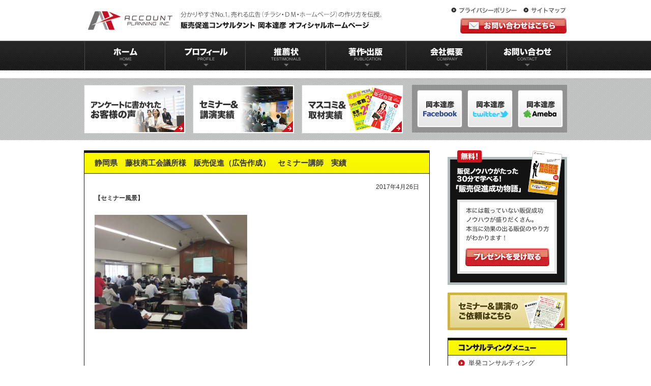

--- FILE ---
content_type: text/html; charset=UTF-8
request_url: https://1ap.jp/2017/04/20160902.html
body_size: 15022
content:


<!DOCTYPE HTML>
<html lang="ja-JP">
<head>
<meta charset="UTF-8">
<title>静岡県 藤枝商工会議所様 販売促進（広告作成） セミナー講師 実績 | 販促コンサルタント｜岡本達彦｜公式HP｜販促コンサルタント｜岡本達彦｜公式HP｜</title>
<link rel="stylesheet" href="https://1ap.jp/wp-content/themes/wp_okmt/style.css" />
<!--[if lt IE 9]>
  <script src="http://html5shiv.googlecode.com/svn/trunk/html5.js"></script>
<![endif]-->
<link rel="apple-touch-icon" sizes="57x57" href="https://1ap.jp/wp-content/themes/wp_okmt/images/icon/apple-icon-57x57.png">
<link rel="apple-touch-icon" sizes="60x60" href="https://1ap.jp/wp-content/themes/wp_okmt/images/icon/apple-icon-60x60.png">
<link rel="apple-touch-icon" sizes="72x72" href="https://1ap.jp/wp-content/themes/wp_okmt/images/icon/apple-icon-72x72.png">
<link rel="apple-touch-icon" sizes="76x76" href="https://1ap.jp/wp-content/themes/wp_okmt/images/icon/apple-icon-76x76.png">
<link rel="apple-touch-icon" sizes="114x114" href="https://1ap.jp/wp-content/themes/wp_okmt/images/icon/apple-icon-114x114.png">
<link rel="apple-touch-icon" sizes="120x120" href="https://1ap.jp/wp-content/themes/wp_okmt/images/icon/apple-icon-120x120.png">
<link rel="apple-touch-icon" sizes="144x144" href="https://1ap.jp/wp-content/themes/wp_okmt/images/icon/apple-icon-144x144.png">
<link rel="apple-touch-icon" sizes="152x152" href="https://1ap.jp/wp-content/themes/wp_okmt/images/icon/apple-icon-152x152.png">
<link rel="apple-touch-icon" sizes="180x180" href="https://1ap.jp/wp-content/themes/wp_okmt/images/icon/apple-icon-180x180.png">
<link rel="icon" type="image/png" sizes="192x192"  href="https://1ap.jp/wp-content/themes/wp_okmt/images/icon/android-icon-192x192.png">
<link rel="icon" type="image/png" sizes="32x32" href="https://1ap.jp/wp-content/themes/wp_okmt/images/icon/favicon-32x32.png">
<link rel="icon" type="image/png" sizes="96x96" href="https://1ap.jp/wp-content/themes/wp_okmt/images/icon/favicon-96x96.png">
<link rel="icon" type="image/png" sizes="16x16" href="https://1ap.jp/wp-content/themes/wp_okmt/images/icon/favicon-16x16.png">
<link rel="manifest" href="https://1ap.jp/wp-content/themes/wp_okmt/images/icon/manifest.json">
<meta name="msapplication-TileColor" content="#ffffff">
<meta name="msapplication-TileImage" content="https://1ap.jp/wp-content/themes/wp_okmt/images/icon/ms-icon-144x144.png">
<meta name="theme-color" content="#ffffff">
<!-- Google tag (gtag.js) -->
<script async src="https://www.googletagmanager.com/gtag/js?id=G-ZH3HYDFQBE"></script>
<script>
  window.dataLayer = window.dataLayer || [];
  function gtag(){dataLayer.push(arguments);}
  gtag('js', new Date());

  gtag('config', 'G-ZH3HYDFQBE');
</script>

		<!-- All in One SEO 4.9.1.1 - aioseo.com -->
	<meta name="robots" content="max-image-preview:large" />
	<meta name="author" content="qinibp5747"/>
	<meta name="google-site-verification" content="google-site-verification: google5c10388b71c8bf2f.html" />
	<link rel="canonical" href="https://1ap.jp/2017/04/20160902.html" />
	<meta name="generator" content="All in One SEO (AIOSEO) 4.9.1.1" />
		<meta property="og:locale" content="ja_JP" />
		<meta property="og:site_name" content="販促コンサルタント｜岡本達彦｜公式HP｜ | 販促コンサルタントとしてトップクラスの販促書籍出版実績（6冊）" />
		<meta property="og:type" content="article" />
		<meta property="og:title" content="静岡県 藤枝商工会議所様 販売促進（広告作成） セミナー講師 実績 | 販促コンサルタント｜岡本達彦｜公式HP｜" />
		<meta property="og:url" content="https://1ap.jp/2017/04/20160902.html" />
		<meta property="article:published_time" content="2017-04-26T10:27:16+00:00" />
		<meta property="article:modified_time" content="2024-08-19T08:17:32+00:00" />
		<meta name="twitter:card" content="summary" />
		<meta name="twitter:title" content="静岡県 藤枝商工会議所様 販売促進（広告作成） セミナー講師 実績 | 販促コンサルタント｜岡本達彦｜公式HP｜" />
		<script type="application/ld+json" class="aioseo-schema">
			{"@context":"https:\/\/schema.org","@graph":[{"@type":"Article","@id":"https:\/\/1ap.jp\/2017\/04\/20160902.html#article","name":"\u9759\u5ca1\u770c \u85e4\u679d\u5546\u5de5\u4f1a\u8b70\u6240\u69d8 \u8ca9\u58f2\u4fc3\u9032\uff08\u5e83\u544a\u4f5c\u6210\uff09 \u30bb\u30df\u30ca\u30fc\u8b1b\u5e2b \u5b9f\u7e3e | \u8ca9\u4fc3\u30b3\u30f3\u30b5\u30eb\u30bf\u30f3\u30c8\uff5c\u5ca1\u672c\u9054\u5f66\uff5c\u516c\u5f0fHP\uff5c","headline":"\u9759\u5ca1\u770c\u3000\u85e4\u679d\u5546\u5de5\u4f1a\u8b70\u6240\u69d8\u3000\u8ca9\u58f2\u4fc3\u9032\uff08\u5e83\u544a\u4f5c\u6210\uff09\u3000\u30bb\u30df\u30ca\u30fc\u8b1b\u5e2b\u3000\u5b9f\u7e3e","author":{"@id":"https:\/\/1ap.jp\/author\/qinibp5747#author"},"publisher":{"@id":"https:\/\/1ap.jp\/#organization"},"image":{"@type":"ImageObject","url":"https:\/\/1ap.jp\/wp-content\/uploads\/2017\/04\/fujieda001-1.jpg","@id":"https:\/\/1ap.jp\/2017\/04\/20160902.html\/#articleImage","width":1632,"height":1224},"datePublished":"2017-04-26T19:27:16+09:00","dateModified":"2024-08-19T17:17:32+09:00","inLanguage":"ja","mainEntityOfPage":{"@id":"https:\/\/1ap.jp\/2017\/04\/20160902.html#webpage"},"isPartOf":{"@id":"https:\/\/1ap.jp\/2017\/04\/20160902.html#webpage"},"articleSection":"\u30bb\u30df\u30ca\u30fc\u30fb\u8b1b\u6f14\u5b9f\u7e3e, \u672a\u5206\u985e"},{"@type":"BreadcrumbList","@id":"https:\/\/1ap.jp\/2017\/04\/20160902.html#breadcrumblist","itemListElement":[{"@type":"ListItem","@id":"https:\/\/1ap.jp#listItem","position":1,"name":"\u30db\u30fc\u30e0","item":"https:\/\/1ap.jp","nextItem":{"@type":"ListItem","@id":"https:\/\/1ap.jp\/category\/%e6%9c%aa%e5%88%86%e9%a1%9e#listItem","name":"\u672a\u5206\u985e"}},{"@type":"ListItem","@id":"https:\/\/1ap.jp\/category\/%e6%9c%aa%e5%88%86%e9%a1%9e#listItem","position":2,"name":"\u672a\u5206\u985e","item":"https:\/\/1ap.jp\/category\/%e6%9c%aa%e5%88%86%e9%a1%9e","nextItem":{"@type":"ListItem","@id":"https:\/\/1ap.jp\/2017\/04\/20160902.html#listItem","name":"\u9759\u5ca1\u770c\u3000\u85e4\u679d\u5546\u5de5\u4f1a\u8b70\u6240\u69d8\u3000\u8ca9\u58f2\u4fc3\u9032\uff08\u5e83\u544a\u4f5c\u6210\uff09\u3000\u30bb\u30df\u30ca\u30fc\u8b1b\u5e2b\u3000\u5b9f\u7e3e"},"previousItem":{"@type":"ListItem","@id":"https:\/\/1ap.jp#listItem","name":"\u30db\u30fc\u30e0"}},{"@type":"ListItem","@id":"https:\/\/1ap.jp\/2017\/04\/20160902.html#listItem","position":3,"name":"\u9759\u5ca1\u770c\u3000\u85e4\u679d\u5546\u5de5\u4f1a\u8b70\u6240\u69d8\u3000\u8ca9\u58f2\u4fc3\u9032\uff08\u5e83\u544a\u4f5c\u6210\uff09\u3000\u30bb\u30df\u30ca\u30fc\u8b1b\u5e2b\u3000\u5b9f\u7e3e","previousItem":{"@type":"ListItem","@id":"https:\/\/1ap.jp\/category\/%e6%9c%aa%e5%88%86%e9%a1%9e#listItem","name":"\u672a\u5206\u985e"}}]},{"@type":"Organization","@id":"https:\/\/1ap.jp\/#organization","name":"\u8ca9\u4fc3\u30b3\u30f3\u30b5\u30eb\u30bf\u30f3\u30c8\uff5c\u5ca1\u672c\u9054\u5f66\uff5c\u516c\u5f0fHP\uff5c","description":"\u8ca9\u4fc3\u30b3\u30f3\u30b5\u30eb\u30bf\u30f3\u30c8\u3068\u3057\u3066\u30c8\u30c3\u30d7\u30af\u30e9\u30b9\u306e\u8ca9\u4fc3\u66f8\u7c4d\u51fa\u7248\u5b9f\u7e3e\uff086\u518a\uff09","url":"https:\/\/1ap.jp\/"},{"@type":"Person","@id":"https:\/\/1ap.jp\/author\/qinibp5747#author","url":"https:\/\/1ap.jp\/author\/qinibp5747","name":"qinibp5747","image":{"@type":"ImageObject","@id":"https:\/\/1ap.jp\/2017\/04\/20160902.html#authorImage","url":"https:\/\/secure.gravatar.com\/avatar\/95b3c5a897cc580f2e298d388d23ab4e133bd0348fc71a0ddc502fcee7fd8645?s=96&d=mm&r=g","width":96,"height":96,"caption":"qinibp5747"}},{"@type":"WebPage","@id":"https:\/\/1ap.jp\/2017\/04\/20160902.html#webpage","url":"https:\/\/1ap.jp\/2017\/04\/20160902.html","name":"\u9759\u5ca1\u770c \u85e4\u679d\u5546\u5de5\u4f1a\u8b70\u6240\u69d8 \u8ca9\u58f2\u4fc3\u9032\uff08\u5e83\u544a\u4f5c\u6210\uff09 \u30bb\u30df\u30ca\u30fc\u8b1b\u5e2b \u5b9f\u7e3e | \u8ca9\u4fc3\u30b3\u30f3\u30b5\u30eb\u30bf\u30f3\u30c8\uff5c\u5ca1\u672c\u9054\u5f66\uff5c\u516c\u5f0fHP\uff5c","inLanguage":"ja","isPartOf":{"@id":"https:\/\/1ap.jp\/#website"},"breadcrumb":{"@id":"https:\/\/1ap.jp\/2017\/04\/20160902.html#breadcrumblist"},"author":{"@id":"https:\/\/1ap.jp\/author\/qinibp5747#author"},"creator":{"@id":"https:\/\/1ap.jp\/author\/qinibp5747#author"},"datePublished":"2017-04-26T19:27:16+09:00","dateModified":"2024-08-19T17:17:32+09:00"},{"@type":"WebSite","@id":"https:\/\/1ap.jp\/#website","url":"https:\/\/1ap.jp\/","name":"\u3010\u7c21\u5358\u696d\u7e3e\u30a2\u30c3\u30d7\uff01\u8ca9\u4fc3\u30b3\u30f3\u30b5\u30eb\u30bf\u30f3\u30c8\uff5c\u5ca1\u672c\u9054\u5f66\uff5c\u516c\u5f0fHP\uff5c\u30de\u30fc\u30b1\u30c6\u30a3\u30f3\u30b0\u306e\u77e5\u8b58\u304c\u306a\u304f\u3066\u3082\u58f2\u308c\u308b\u5e83\u544a\u304c\u4f5c\u308c\u308b\u88cf\u30ef\u30b6\u3092\u4f1d\u6388\uff01\u3011","description":"\u8ca9\u4fc3\u30b3\u30f3\u30b5\u30eb\u30bf\u30f3\u30c8\u3068\u3057\u3066\u30c8\u30c3\u30d7\u30af\u30e9\u30b9\u306e\u8ca9\u4fc3\u66f8\u7c4d\u51fa\u7248\u5b9f\u7e3e\uff086\u518a\uff09","inLanguage":"ja","publisher":{"@id":"https:\/\/1ap.jp\/#organization"}}]}
		</script>
		<!-- All in One SEO -->

<link rel='dns-prefetch' href='//ajax.googleapis.com' />
<link rel="alternate" title="oEmbed (JSON)" type="application/json+oembed" href="https://1ap.jp/wp-json/oembed/1.0/embed?url=https%3A%2F%2F1ap.jp%2F2017%2F04%2F20160902.html" />
<link rel="alternate" title="oEmbed (XML)" type="text/xml+oembed" href="https://1ap.jp/wp-json/oembed/1.0/embed?url=https%3A%2F%2F1ap.jp%2F2017%2F04%2F20160902.html&#038;format=xml" />
<style id='wp-img-auto-sizes-contain-inline-css' type='text/css'>
img:is([sizes=auto i],[sizes^="auto," i]){contain-intrinsic-size:3000px 1500px}
/*# sourceURL=wp-img-auto-sizes-contain-inline-css */
</style>
<style id='wp-emoji-styles-inline-css' type='text/css'>

	img.wp-smiley, img.emoji {
		display: inline !important;
		border: none !important;
		box-shadow: none !important;
		height: 1em !important;
		width: 1em !important;
		margin: 0 0.07em !important;
		vertical-align: -0.1em !important;
		background: none !important;
		padding: 0 !important;
	}
/*# sourceURL=wp-emoji-styles-inline-css */
</style>
<style id='wp-block-library-inline-css' type='text/css'>
:root{--wp-block-synced-color:#7a00df;--wp-block-synced-color--rgb:122,0,223;--wp-bound-block-color:var(--wp-block-synced-color);--wp-editor-canvas-background:#ddd;--wp-admin-theme-color:#007cba;--wp-admin-theme-color--rgb:0,124,186;--wp-admin-theme-color-darker-10:#006ba1;--wp-admin-theme-color-darker-10--rgb:0,107,160.5;--wp-admin-theme-color-darker-20:#005a87;--wp-admin-theme-color-darker-20--rgb:0,90,135;--wp-admin-border-width-focus:2px}@media (min-resolution:192dpi){:root{--wp-admin-border-width-focus:1.5px}}.wp-element-button{cursor:pointer}:root .has-very-light-gray-background-color{background-color:#eee}:root .has-very-dark-gray-background-color{background-color:#313131}:root .has-very-light-gray-color{color:#eee}:root .has-very-dark-gray-color{color:#313131}:root .has-vivid-green-cyan-to-vivid-cyan-blue-gradient-background{background:linear-gradient(135deg,#00d084,#0693e3)}:root .has-purple-crush-gradient-background{background:linear-gradient(135deg,#34e2e4,#4721fb 50%,#ab1dfe)}:root .has-hazy-dawn-gradient-background{background:linear-gradient(135deg,#faaca8,#dad0ec)}:root .has-subdued-olive-gradient-background{background:linear-gradient(135deg,#fafae1,#67a671)}:root .has-atomic-cream-gradient-background{background:linear-gradient(135deg,#fdd79a,#004a59)}:root .has-nightshade-gradient-background{background:linear-gradient(135deg,#330968,#31cdcf)}:root .has-midnight-gradient-background{background:linear-gradient(135deg,#020381,#2874fc)}:root{--wp--preset--font-size--normal:16px;--wp--preset--font-size--huge:42px}.has-regular-font-size{font-size:1em}.has-larger-font-size{font-size:2.625em}.has-normal-font-size{font-size:var(--wp--preset--font-size--normal)}.has-huge-font-size{font-size:var(--wp--preset--font-size--huge)}.has-text-align-center{text-align:center}.has-text-align-left{text-align:left}.has-text-align-right{text-align:right}.has-fit-text{white-space:nowrap!important}#end-resizable-editor-section{display:none}.aligncenter{clear:both}.items-justified-left{justify-content:flex-start}.items-justified-center{justify-content:center}.items-justified-right{justify-content:flex-end}.items-justified-space-between{justify-content:space-between}.screen-reader-text{border:0;clip-path:inset(50%);height:1px;margin:-1px;overflow:hidden;padding:0;position:absolute;width:1px;word-wrap:normal!important}.screen-reader-text:focus{background-color:#ddd;clip-path:none;color:#444;display:block;font-size:1em;height:auto;left:5px;line-height:normal;padding:15px 23px 14px;text-decoration:none;top:5px;width:auto;z-index:100000}html :where(.has-border-color){border-style:solid}html :where([style*=border-top-color]){border-top-style:solid}html :where([style*=border-right-color]){border-right-style:solid}html :where([style*=border-bottom-color]){border-bottom-style:solid}html :where([style*=border-left-color]){border-left-style:solid}html :where([style*=border-width]){border-style:solid}html :where([style*=border-top-width]){border-top-style:solid}html :where([style*=border-right-width]){border-right-style:solid}html :where([style*=border-bottom-width]){border-bottom-style:solid}html :where([style*=border-left-width]){border-left-style:solid}html :where(img[class*=wp-image-]){height:auto;max-width:100%}:where(figure){margin:0 0 1em}html :where(.is-position-sticky){--wp-admin--admin-bar--position-offset:var(--wp-admin--admin-bar--height,0px)}@media screen and (max-width:600px){html :where(.is-position-sticky){--wp-admin--admin-bar--position-offset:0px}}

/*# sourceURL=wp-block-library-inline-css */
</style><style id='global-styles-inline-css' type='text/css'>
:root{--wp--preset--aspect-ratio--square: 1;--wp--preset--aspect-ratio--4-3: 4/3;--wp--preset--aspect-ratio--3-4: 3/4;--wp--preset--aspect-ratio--3-2: 3/2;--wp--preset--aspect-ratio--2-3: 2/3;--wp--preset--aspect-ratio--16-9: 16/9;--wp--preset--aspect-ratio--9-16: 9/16;--wp--preset--color--black: #000000;--wp--preset--color--cyan-bluish-gray: #abb8c3;--wp--preset--color--white: #ffffff;--wp--preset--color--pale-pink: #f78da7;--wp--preset--color--vivid-red: #cf2e2e;--wp--preset--color--luminous-vivid-orange: #ff6900;--wp--preset--color--luminous-vivid-amber: #fcb900;--wp--preset--color--light-green-cyan: #7bdcb5;--wp--preset--color--vivid-green-cyan: #00d084;--wp--preset--color--pale-cyan-blue: #8ed1fc;--wp--preset--color--vivid-cyan-blue: #0693e3;--wp--preset--color--vivid-purple: #9b51e0;--wp--preset--gradient--vivid-cyan-blue-to-vivid-purple: linear-gradient(135deg,rgb(6,147,227) 0%,rgb(155,81,224) 100%);--wp--preset--gradient--light-green-cyan-to-vivid-green-cyan: linear-gradient(135deg,rgb(122,220,180) 0%,rgb(0,208,130) 100%);--wp--preset--gradient--luminous-vivid-amber-to-luminous-vivid-orange: linear-gradient(135deg,rgb(252,185,0) 0%,rgb(255,105,0) 100%);--wp--preset--gradient--luminous-vivid-orange-to-vivid-red: linear-gradient(135deg,rgb(255,105,0) 0%,rgb(207,46,46) 100%);--wp--preset--gradient--very-light-gray-to-cyan-bluish-gray: linear-gradient(135deg,rgb(238,238,238) 0%,rgb(169,184,195) 100%);--wp--preset--gradient--cool-to-warm-spectrum: linear-gradient(135deg,rgb(74,234,220) 0%,rgb(151,120,209) 20%,rgb(207,42,186) 40%,rgb(238,44,130) 60%,rgb(251,105,98) 80%,rgb(254,248,76) 100%);--wp--preset--gradient--blush-light-purple: linear-gradient(135deg,rgb(255,206,236) 0%,rgb(152,150,240) 100%);--wp--preset--gradient--blush-bordeaux: linear-gradient(135deg,rgb(254,205,165) 0%,rgb(254,45,45) 50%,rgb(107,0,62) 100%);--wp--preset--gradient--luminous-dusk: linear-gradient(135deg,rgb(255,203,112) 0%,rgb(199,81,192) 50%,rgb(65,88,208) 100%);--wp--preset--gradient--pale-ocean: linear-gradient(135deg,rgb(255,245,203) 0%,rgb(182,227,212) 50%,rgb(51,167,181) 100%);--wp--preset--gradient--electric-grass: linear-gradient(135deg,rgb(202,248,128) 0%,rgb(113,206,126) 100%);--wp--preset--gradient--midnight: linear-gradient(135deg,rgb(2,3,129) 0%,rgb(40,116,252) 100%);--wp--preset--font-size--small: 13px;--wp--preset--font-size--medium: 20px;--wp--preset--font-size--large: 36px;--wp--preset--font-size--x-large: 42px;--wp--preset--spacing--20: 0.44rem;--wp--preset--spacing--30: 0.67rem;--wp--preset--spacing--40: 1rem;--wp--preset--spacing--50: 1.5rem;--wp--preset--spacing--60: 2.25rem;--wp--preset--spacing--70: 3.38rem;--wp--preset--spacing--80: 5.06rem;--wp--preset--shadow--natural: 6px 6px 9px rgba(0, 0, 0, 0.2);--wp--preset--shadow--deep: 12px 12px 50px rgba(0, 0, 0, 0.4);--wp--preset--shadow--sharp: 6px 6px 0px rgba(0, 0, 0, 0.2);--wp--preset--shadow--outlined: 6px 6px 0px -3px rgb(255, 255, 255), 6px 6px rgb(0, 0, 0);--wp--preset--shadow--crisp: 6px 6px 0px rgb(0, 0, 0);}:where(.is-layout-flex){gap: 0.5em;}:where(.is-layout-grid){gap: 0.5em;}body .is-layout-flex{display: flex;}.is-layout-flex{flex-wrap: wrap;align-items: center;}.is-layout-flex > :is(*, div){margin: 0;}body .is-layout-grid{display: grid;}.is-layout-grid > :is(*, div){margin: 0;}:where(.wp-block-columns.is-layout-flex){gap: 2em;}:where(.wp-block-columns.is-layout-grid){gap: 2em;}:where(.wp-block-post-template.is-layout-flex){gap: 1.25em;}:where(.wp-block-post-template.is-layout-grid){gap: 1.25em;}.has-black-color{color: var(--wp--preset--color--black) !important;}.has-cyan-bluish-gray-color{color: var(--wp--preset--color--cyan-bluish-gray) !important;}.has-white-color{color: var(--wp--preset--color--white) !important;}.has-pale-pink-color{color: var(--wp--preset--color--pale-pink) !important;}.has-vivid-red-color{color: var(--wp--preset--color--vivid-red) !important;}.has-luminous-vivid-orange-color{color: var(--wp--preset--color--luminous-vivid-orange) !important;}.has-luminous-vivid-amber-color{color: var(--wp--preset--color--luminous-vivid-amber) !important;}.has-light-green-cyan-color{color: var(--wp--preset--color--light-green-cyan) !important;}.has-vivid-green-cyan-color{color: var(--wp--preset--color--vivid-green-cyan) !important;}.has-pale-cyan-blue-color{color: var(--wp--preset--color--pale-cyan-blue) !important;}.has-vivid-cyan-blue-color{color: var(--wp--preset--color--vivid-cyan-blue) !important;}.has-vivid-purple-color{color: var(--wp--preset--color--vivid-purple) !important;}.has-black-background-color{background-color: var(--wp--preset--color--black) !important;}.has-cyan-bluish-gray-background-color{background-color: var(--wp--preset--color--cyan-bluish-gray) !important;}.has-white-background-color{background-color: var(--wp--preset--color--white) !important;}.has-pale-pink-background-color{background-color: var(--wp--preset--color--pale-pink) !important;}.has-vivid-red-background-color{background-color: var(--wp--preset--color--vivid-red) !important;}.has-luminous-vivid-orange-background-color{background-color: var(--wp--preset--color--luminous-vivid-orange) !important;}.has-luminous-vivid-amber-background-color{background-color: var(--wp--preset--color--luminous-vivid-amber) !important;}.has-light-green-cyan-background-color{background-color: var(--wp--preset--color--light-green-cyan) !important;}.has-vivid-green-cyan-background-color{background-color: var(--wp--preset--color--vivid-green-cyan) !important;}.has-pale-cyan-blue-background-color{background-color: var(--wp--preset--color--pale-cyan-blue) !important;}.has-vivid-cyan-blue-background-color{background-color: var(--wp--preset--color--vivid-cyan-blue) !important;}.has-vivid-purple-background-color{background-color: var(--wp--preset--color--vivid-purple) !important;}.has-black-border-color{border-color: var(--wp--preset--color--black) !important;}.has-cyan-bluish-gray-border-color{border-color: var(--wp--preset--color--cyan-bluish-gray) !important;}.has-white-border-color{border-color: var(--wp--preset--color--white) !important;}.has-pale-pink-border-color{border-color: var(--wp--preset--color--pale-pink) !important;}.has-vivid-red-border-color{border-color: var(--wp--preset--color--vivid-red) !important;}.has-luminous-vivid-orange-border-color{border-color: var(--wp--preset--color--luminous-vivid-orange) !important;}.has-luminous-vivid-amber-border-color{border-color: var(--wp--preset--color--luminous-vivid-amber) !important;}.has-light-green-cyan-border-color{border-color: var(--wp--preset--color--light-green-cyan) !important;}.has-vivid-green-cyan-border-color{border-color: var(--wp--preset--color--vivid-green-cyan) !important;}.has-pale-cyan-blue-border-color{border-color: var(--wp--preset--color--pale-cyan-blue) !important;}.has-vivid-cyan-blue-border-color{border-color: var(--wp--preset--color--vivid-cyan-blue) !important;}.has-vivid-purple-border-color{border-color: var(--wp--preset--color--vivid-purple) !important;}.has-vivid-cyan-blue-to-vivid-purple-gradient-background{background: var(--wp--preset--gradient--vivid-cyan-blue-to-vivid-purple) !important;}.has-light-green-cyan-to-vivid-green-cyan-gradient-background{background: var(--wp--preset--gradient--light-green-cyan-to-vivid-green-cyan) !important;}.has-luminous-vivid-amber-to-luminous-vivid-orange-gradient-background{background: var(--wp--preset--gradient--luminous-vivid-amber-to-luminous-vivid-orange) !important;}.has-luminous-vivid-orange-to-vivid-red-gradient-background{background: var(--wp--preset--gradient--luminous-vivid-orange-to-vivid-red) !important;}.has-very-light-gray-to-cyan-bluish-gray-gradient-background{background: var(--wp--preset--gradient--very-light-gray-to-cyan-bluish-gray) !important;}.has-cool-to-warm-spectrum-gradient-background{background: var(--wp--preset--gradient--cool-to-warm-spectrum) !important;}.has-blush-light-purple-gradient-background{background: var(--wp--preset--gradient--blush-light-purple) !important;}.has-blush-bordeaux-gradient-background{background: var(--wp--preset--gradient--blush-bordeaux) !important;}.has-luminous-dusk-gradient-background{background: var(--wp--preset--gradient--luminous-dusk) !important;}.has-pale-ocean-gradient-background{background: var(--wp--preset--gradient--pale-ocean) !important;}.has-electric-grass-gradient-background{background: var(--wp--preset--gradient--electric-grass) !important;}.has-midnight-gradient-background{background: var(--wp--preset--gradient--midnight) !important;}.has-small-font-size{font-size: var(--wp--preset--font-size--small) !important;}.has-medium-font-size{font-size: var(--wp--preset--font-size--medium) !important;}.has-large-font-size{font-size: var(--wp--preset--font-size--large) !important;}.has-x-large-font-size{font-size: var(--wp--preset--font-size--x-large) !important;}
/*# sourceURL=global-styles-inline-css */
</style>

<style id='classic-theme-styles-inline-css' type='text/css'>
/*! This file is auto-generated */
.wp-block-button__link{color:#fff;background-color:#32373c;border-radius:9999px;box-shadow:none;text-decoration:none;padding:calc(.667em + 2px) calc(1.333em + 2px);font-size:1.125em}.wp-block-file__button{background:#32373c;color:#fff;text-decoration:none}
/*# sourceURL=/wp-includes/css/classic-themes.min.css */
</style>
<link rel='stylesheet' id='contact-form-7-css' href='https://1ap.jp/wp-content/plugins/contact-form-7/includes/css/styles.css?ver=6.1.4' type='text/css' media='all' />
<link rel='stylesheet' id='sb-type-std-css' href='https://1ap.jp/wp-content/plugins/speech-bubble/css/sb-type-std.css?ver=6.9' type='text/css' media='all' />
<link rel='stylesheet' id='sb-type-fb-css' href='https://1ap.jp/wp-content/plugins/speech-bubble/css/sb-type-fb.css?ver=6.9' type='text/css' media='all' />
<link rel='stylesheet' id='sb-type-fb-flat-css' href='https://1ap.jp/wp-content/plugins/speech-bubble/css/sb-type-fb-flat.css?ver=6.9' type='text/css' media='all' />
<link rel='stylesheet' id='sb-type-ln-css' href='https://1ap.jp/wp-content/plugins/speech-bubble/css/sb-type-ln.css?ver=6.9' type='text/css' media='all' />
<link rel='stylesheet' id='sb-type-ln-flat-css' href='https://1ap.jp/wp-content/plugins/speech-bubble/css/sb-type-ln-flat.css?ver=6.9' type='text/css' media='all' />
<link rel='stylesheet' id='sb-type-pink-css' href='https://1ap.jp/wp-content/plugins/speech-bubble/css/sb-type-pink.css?ver=6.9' type='text/css' media='all' />
<link rel='stylesheet' id='sb-type-rtail-css' href='https://1ap.jp/wp-content/plugins/speech-bubble/css/sb-type-rtail.css?ver=6.9' type='text/css' media='all' />
<link rel='stylesheet' id='sb-type-drop-css' href='https://1ap.jp/wp-content/plugins/speech-bubble/css/sb-type-drop.css?ver=6.9' type='text/css' media='all' />
<link rel='stylesheet' id='sb-type-think-css' href='https://1ap.jp/wp-content/plugins/speech-bubble/css/sb-type-think.css?ver=6.9' type='text/css' media='all' />
<link rel='stylesheet' id='sb-no-br-css' href='https://1ap.jp/wp-content/plugins/speech-bubble/css/sb-no-br.css?ver=6.9' type='text/css' media='all' />
<link rel='stylesheet' id='wp-pagenavi-css' href='https://1ap.jp/wp-content/plugins/wp-pagenavi/pagenavi-css.css?ver=2.70' type='text/css' media='all' />
<script type="text/javascript" src="//ajax.googleapis.com/ajax/libs/jquery/1.7.1/jquery.min.js?ver=1.7.1" id="jquery-js"></script>
<link rel="https://api.w.org/" href="https://1ap.jp/wp-json/" /><link rel="alternate" title="JSON" type="application/json" href="https://1ap.jp/wp-json/wp/v2/posts/9111" /><link rel="EditURI" type="application/rsd+xml" title="RSD" href="https://1ap.jp/xmlrpc.php?rsd" />
<meta name="generator" content="WordPress 6.9" />
<link rel='shortlink' href='https://1ap.jp/?p=9111' />

</head>
<body id="top" class="wp-singular post-template-default single single-post postid-9111 single-format-standard wp-theme-wp_okmt">

<header>
  <div class="wrap clearfix">
    <h1 id="logo"><a href="https://1ap.jp">販促コンサルタント｜岡本達彦｜公式HP｜</a></h1>
    <div class="header-right">
      <ul id="p-nav">
        <li class="nav-01"><a href="https://1ap.jp/policy">プライバシーポリシー</a></li>
        <li class="nav-02"><a href="https://1ap.jp/sitemap">サイトマップ</a></li>
      </ul>
      <a href="https://1ap.jp/contact" class="contact btn">お問い合わせはこちら</a>
    </div>
  </div><!-- /wrap -->
</header>


<nav id="gNav-area">
  <ul id="gNav" class="wrap clearfix">
    <li class="nav-01"><a href="https://1ap.jp">ホーム</a></li>
    <li class="nav-02"><a href="https://1ap.jp/profile">プロフィール</a></li>
    <li class="nav-03"><a href="https://1ap.jp/testimonials">推薦状</a></li>
    <li class="nav-04"><a href="https://1ap.jp/publication">著作出版</a></li>
    <li class="nav-05"><a href="https://1ap.jp/company">会社概要</a></li>
    <li class="nav-06"><a href="https://1ap.jp/contact">お問い合わせ</a></li>
  </ul><!-- /wrap -->
</nav><!-- /gNav -->



<div id="cont-nav">
  <div class="wrap clearfix">
    <ul id="cont-nav-01">
      <li class="nav-01"><a href="https://1ap.jp/voice">アンケートに書かれたお客様の声</a></li>
      <li class="nav-02"><a href="https://1ap.jp/seminar">セミナー＆講演実績</a></li>
      <li class="nav-03"><a href="https://1ap.jp/mascomm">マスコミ＆取材実績</a></li>
    </ul><!-- /cont-nav-01 -->
    <ul id="cont-nav-02">
      <li class="nav-01"><a href="//ja-jp.facebook.com/tatsuhiko.okamoto" target="_blank" class="btn">岡本達彦-FACEBOOK</a></li>
      <li class="nav-02"><a href="https://twitter.com/1hansoku/" target="_blank" class="btn">岡本達彦-ameblo</a></li>
      <li class="nav-03"><a href="//ameblo.jp/1hansoku/" target="_blank" class="btn">岡本達彦-Twitter</a></li>
    </ul><!-- /cont-nav-02 -->
  </div><!-- /wrap -->
</div><!-- /cont-nav -->

<div id="content">

<div class="wrap clearfix">
<div id="main">


<article id="post-9111" class="page">

<header class="post-header">
<h1 class="post-title">静岡県　藤枝商工会議所様　販売促進（広告作成）　セミナー講師　実績</h1>
</header>
<div class="post-content">
<div class="t-right">2017年4月26日</div>
<p><strong>【セミナー風景】<br />
<br />
<a href="https://1ap.jp/wp-content/uploads/2017/04/fujieda001-1.jpg"><img fetchpriority="high" decoding="async" class="alignnone size-medium wp-image-9266" src="https://1ap.jp/wp-content/uploads/2017/04/fujieda001-1-300x225.jpg" alt="" width="300" height="225" srcset="https://1ap.jp/wp-content/uploads/2017/04/fujieda001-1-300x225.jpg 300w, https://1ap.jp/wp-content/uploads/2017/04/fujieda001-1-768x576.jpg 768w, https://1ap.jp/wp-content/uploads/2017/04/fujieda001-1-1024x768.jpg 1024w, https://1ap.jp/wp-content/uploads/2017/04/fujieda001-1.jpg 1632w" sizes="(max-width: 300px) 100vw, 300px" /></a><br />
</strong></p>
<p>&nbsp;</p>
<p><strong>【セミナー参加者から寄せられた感想（評判）】</strong></p>
<p>●自分で考えない（自分の考えを他の人に話してもらう）。自分の強<br />
みを延ばす（日本で無農薬栽培は自分だけ？）。Ａ４に自分を表現<br />
する事が大切（人：金：物を簡単に説明する）。<br />
（<strong>柘植龍農園</strong>　<strong>柘植龍男</strong>様）</p>
<p>●あぁそうか！と吸収すべきところが沢山ありました。わかりやすい<br />
説明でとても良い時間となりました。ありがとうございました。<br />
（<a href="http://www.t-plants.co.jp/index.html"><strong>株式会社Ｔプランツ</strong></a>　<strong>堀井奈美</strong>様）</p>
<p>●自分の仕事に対してお客様の視点に立って考える事を気づかされ<br />
ました。お話も興味深くセミナーに参加できて良かったです。<br />
（<a href="http://ichi-fudo.com/"><strong>株式会社市川不動産</strong></a>　<strong>小倉由紀</strong>様）</p>
<p>●内容がセミナーという時間の限られた中で充実したものだと思い<br />
ました。わかりやすくて復習時間になったと思います。<br />
（<strong>デザインルームアール工房</strong>　<strong>福田純子</strong>様）</p>
<p>●商品の強みのズレがスタッフ側とお客様側が恐らくあるのに気付<br />
かせていただきました。アンケート取ってみます。<br />
（<a href="https://www.mitsueda.com/"><strong>株式会社三枝商店</strong></a>　<strong>春木良介</strong>様）</p>
<p>●自社にも生かせる内容でためになりました。<br />
（<a href="http://www.safety-project.jp/"><strong>株式会社セーフティプロジェクト</strong></a>　<strong>大畑</strong>様）</p>
<p>●シンプルなアンケートをすぐに実行してみます。<br />
（<a href="http://www.hoken-i-mark.jp/default.asp"><strong>保険アイマーク株式会社</strong></a>　<strong>村松繁</strong>様）</p>
<p>●営業の仕方とは違いましたが、自分の会社の商品のどこがよくて購<br />
入したのか、何が売りなのかを知ることがどれだけ大事かわかりまし<br />
た。そしてお客様とのズレがあることなどが知ることができる。何を考<br />
えているかがわかると言う事が大切だとわかりました。ありがとうござ<br />
いました。<br />
（Ｒ・Ｎ様）</p>
<p>●年齢を重ねてようやく年上のお客様とのコミュニケーションが取れ<br />
るようになり、その会話の中からＤＭを作るようにしていましたが商品<br />
のアピールがやや強いと感じさせられました。次回お送りするＤＭ<br />
に実践できるように今日のセミナー内容を復習したいと思います。<br />
（Ｍ・Ｙ様）</p>
<p>●アンケートとは自分の悪いところをみつけるものだと思っていまし<br />
たがより高い所、弱みを見つけることが出来るのだ‼とわかり最初<br />
からなるほど～と思いました。早くお客様にアンケートしたい‼とわ<br />
くわくしてます。ありがとうございました。<br />
（Ｋ・Ｓ様）</p>
<p>●実際の行動はランチェスターの“弱者の戦略”を意味していると理<br />
解しました。差別化のポイントを決める為の手法としてアンケートを<br />
理解しました。ＰＲ文句に実際の生の声を使用する事が良いとしった<br />
事が収穫でした。<br />
（Ｔ・Ｈ様）</p>
<p>●文字数の多い広告はダメなのかと思っていましたがダメではない<br />
のがわかりました。静岡で活動しているお二人の話も聞けて良かっ<br />
たです。チラシはすぐに出来るけどＨＰやブログで試してみようと思<br />
います。<br />
（Ｔ・Ｙ様）</p>
<p>●とても参考になりました。自社商品、サービスのチラシが毎回同じ<br />
ようなものになってしまうので、今回のお話を活かして改善していき<br />
たいと思います。他社員にも共有させていただきます。<br />
（Ｎ・Ａ様）</p>
<p>●本当に来てほしいお客様だけを集める事が本当に大切だと思いま<br />
した。お米の広告を今年はしようと思っていたので、今回教えていた<br />
だいた事を取り入れて作ってみます‼<br />
（Ｋ・Ｔ様）</p>
<p>●実際すぐに使えるような内容でとても参考になりました。今までア<br />
ンケート結果の生かし方を考えたことがなかったのでこんなやり方<br />
があるんだと目からうろこでした。<br />
（Ｓ・Ｙ様）</p>
<p>●面白かった。書かなくてもわかる。伝えなくてもわかるという思い<br />
込みがまだまだあるのではないかと自社を振返り考える良いきっか<br />
けになりました。<br />
（Ｔ・Ｙ様）</p>
<p>●アンケートでターゲットが明確になること、お客様の声をそのまま<br />
チラシにすることで共感させる。確かに共感できる人が集まってくる<br />
気がする。<br />
（Ｙ・Ｈ様）</p>
<p>●お客様にずっと来て頂けたら…と思うだけで何をすればいいのか<br />
分からずにいたのでとても勉強になりました。<br />
（Ｋ・Ｋ様）</p>
<p>●Ａ４アンケートを作成してオーナーの声を収集してみます。本当の<br />
強み（お客様理解）を確認します。<br />
（Ｈ・Ｏ様）</p>
<p>●自分がお客様側になってみると納得できることが多くお客様、生<br />
徒さんの気持ちがわかっていないかも…。<br />
（Ｙ・Ｙ様）</p>
<p>●すごく気付きがありました。お客様とのアンケートの中に答えがあ<br />
ることを。<br />
（Ｎ・Ｏ様）</p>
<p>●面白くてすぐに活用できそうな内容でした。ありがとうございまし<br />
た。<br />
（Ｅ・Ｕ様）</p>
<p>●イメージがわくお話ですぐにアンケートを取ろうと思いました。<br />
（Ｋ・Ｈ様）</p>
<p>●事例を活用されていたためわかりやすかった。ありがとうござい<br />
ました。<br />
（Ｈ・Ｍ様）</p>
<p>●自社のモノとしてもクライアントへの提案としても良い内容でし<br />
た。<br />
（Ｋ・Ｏ様）</p>
<p>●Ａ４アンケートはすぐに実行してみようと思った。<br />
（Ａ・Ｋ様）</p>
<p>●ＨＰ、チラシの更新、作成の良いヒントをいただけた。<br />
（Ｋ・Ｔ様）</p>
<p>●具体例が多くて良かったです。後はやるかどうかです。<br />
（Ｉ・Ｉ様）</p>
<p>●とてもわかりやすかった。とても実践しやすそう。<br />
（Ｍ・Ｍ様）</p>
<p>●素晴らしい情報をありがとうございました。<br />
（Ｎ・Ｉ様）</p>
<p>●アンケートの重要性と強みを伸ばすチラシ、ＨＰ作りがいいという<br />
事。平均的ではダメだということが分かりました。<br />
（非公開）</p>
<p>●すごくわかり易いセミナーでした。まずはアンケート用紙を作って<br />
実行します。<br />
（非公開）</p>
<p>●今まで何度もアンケートをやってきたが、結果の活かし方が理解で<br />
きた。<br />
（非公開）</p>
<p>●ニーズを把握しニーズを訴える。大変良かった。<br />
（非公開）</p>
<p>●とても具体例でわかりやすかったです。<br />
（非公開）</p>
<p>●良い情報収集ができました。<br />
（非公開）</p>
<p>●とても勉強になりました。<br />
（非公開）</p>
<p>●大変参考になりました。<br />
（非公開）</p>
<footer class="post-footer">
  <p class="post-nav"><img src="https://1ap.jp/wp-content/themes/wp_okmt/images/icon-arrow-left.png" alt="" /><a href="https://1ap.jp/2016/10/20160804.html" rel="prev">前の記事へ</a>｜<a href="https://1ap.jp/2017/04/20160907.html" rel="next">次の記事へ</a><img src="https://1ap.jp/wp-content/themes/wp_okmt/images/icon-arrow-right.png" alt="" /></p>
</footer><!-- /post-footer -->

</div><!-- /post-content -->
</article>

</div><!-- /main -->

<div id="side">
<div id="side-present" class="side-cont">
  <a href="https://1ap.jp/report" class="btn">プレゼントを受け取る</a>
</div>

<div class="side-cont">
  <a href="https://1ap.jp/contact"><img src="https://1ap.jp/wp-content/themes/wp_okmt/images/side-btn-02.png" alt="セミナー＆講演会のご依頼はこちら" /></a>
</div>

<div id="side-menu" class="side-cont">
  <h2>コンサルティングメニュー</h2>
  <ul>
    <li><a href="https://1ap.jp/consultant">単発コンサルティング</a></li>
    <li><a href="https://1ap.jp/consultant_price">年間コンサルティング</a></li>
    <li><a href="https://1ap.jp/tuul">販促ツール作成代行</a></li>
    <li><a href="https://1ap.jp/ordermenu">セミナー・講演</a></li>
    <li><a href="https://1ap.jp/traning">社内研修</a></li>
    <li><a class="no-border" href="https://1ap.jp/faq">よくある質問</a></li>
  </ul>
</div>

<h3 class="side-blog-cont-title">ブログ更新情報</h3>
<div class="blog-feed-cont">
<ul>
<li>
<p class="date">2026年1月27日</p>
<a href="https://1ap.jp/2026/01/%e3%80%8ca4%e3%80%8d%ef%bc%91%e6%9e%9a%e3%82%a2%e3%83%b3%e3%82%b1%e3%83%bc%e3%83%88%e9%80%9a%e4%bf%a12026%e5%b9%b42%e6%9c%88%e5%8f%b7%e3%81%8c%e5%ae%8c%e6%88%90%e3%81%97%e3%81%be%e3%81%97%e3%81%9f.html"/>「A4」１枚アンケート通信2026年2月号が完成しました！</a>
</li>
<li>
<p class="date">2026年1月20日</p>
<a href="https://1ap.jp/2026/01/%e6%88%90%e5%8a%9f%e4%ba%8b%e4%be%8b%e5%85%ac%e9%96%8b%e3%82%bb%e3%83%9f%e3%83%8a%e3%83%bc2026%e3%81%8c%e7%b5%82%e4%ba%86%e3%81%97%e3%81%be%e3%81%97%e3%81%9f%e3%80%82.html"/>成功事例公開セミナー2026が終了しました。</a>
</li>
<li>
<p class="date">2026年1月9日</p>
<a href="https://1ap.jp/2026/01/%e3%80%90%e3%80%8ca4%e3%80%8d1%e6%9e%9a%e3%82%a2%e3%83%b3%e3%82%b1%e3%83%bc%e3%83%88%e3%82%a2%e3%83%89%e3%83%90%e3%82%a4%e3%82%b6%e3%83%bc%e3%83%96%e3%83%ad%e3%82%b02025%e5%b9%b412%e6%9c%88-%e4%ba%ba.html"/>【「A4」1枚アンケートアドバイザーブログ2025年12月 人気記事TOP10 発表！】</a>
</li>
<li>
<p class="date">2025年12月19日</p>
<a href="https://1ap.jp/2025/12/%e3%80%8ca4%e3%80%8d%ef%bc%91%e6%9e%9a%e3%82%a2%e3%83%b3%e3%82%b1%e3%83%bc%e3%83%88%e9%80%9a%e4%bf%a12026%e5%b9%b41%e6%9c%88%e5%8f%b7%e3%81%8c%e5%ae%8c%e6%88%90%e3%81%97%e3%81%be%e3%81%97%e3%81%9f.html"/>「A4」１枚アンケート通信2026年1月号が完成しました！</a>
</li>
<li>
<p class="date">2025年12月9日</p>
<a href="https://1ap.jp/2025/12/%e3%80%90%e3%80%8ca4%e3%80%8d1%e6%9e%9a%e3%82%a2%e3%83%b3%e3%82%b1%e3%83%bc%e3%83%88%e3%82%a2%e3%83%89%e3%83%90%e3%82%a4%e3%82%b6%e3%83%bc%e3%83%96%e3%83%ad%e3%82%b02025%e5%b9%b411%e6%9c%88-%e4%ba%ba.html"/>【「A4」1枚アンケートアドバイザーブログ2025年11月 人気記事TOP10 発表！】</a>
</li>
<li>
<p class="date">2025年11月25日</p>
<a href="https://1ap.jp/2025/11/%e3%80%8ca4%e3%80%8d%ef%bc%91%e6%9e%9a%e3%82%a2%e3%83%b3%e3%82%b1%e3%83%bc%e3%83%88%e9%80%9a%e4%bf%a12025%e5%b9%b412%e6%9c%88%e5%8f%b7%e3%81%8c%e5%ae%8c%e6%88%90%e3%81%97%e3%81%be%e3%81%97%e3%81%9f.html"/>「A4」１枚アンケート通信2025年12月号が完成しました！</a>
</li>
<li>
<p class="date">2025年11月13日</p>
<a href="https://1ap.jp/2025/11/%e3%80%90-ai%e6%99%82%e4%bb%a3%e3%81%ab%e5%8b%9d%e3%81%a1%e6%ae%8b%e3%82%8b%e6%96%b9%e6%b3%95%e3%81%8c%e6%88%90%e5%8a%9f%e4%ba%8b%e4%be%8b%e3%81%a8%e5%85%b1%e3%81%ab%e5%ad%a6%e3%81%b9%e3%82%8b.html"/>【 AI時代に勝ち残る方法が成功事例と共に学べる特別セミナーのお知らせ 】</a>
</li>
<li>
<p class="date">2025年11月9日</p>
<a href="https://1ap.jp/2025/11/%e3%80%90%e3%80%8ca4%e3%80%8d1%e6%9e%9a%e3%82%a2%e3%83%b3%e3%82%b1%e3%83%bc%e3%83%88%e3%82%a2%e3%83%89%e3%83%90%e3%82%a4%e3%82%b6%e3%83%bc%e3%83%96%e3%83%ad%e3%82%b02025%e5%b9%b410%e6%9c%88-%e4%ba%ba.html"/>【「A4」1枚アンケートアドバイザーブログ2025年10月 人気記事TOP10 発表！】</a>
</li>
<li>
<p class="date">2025年11月1日</p>
<a href="https://1ap.jp/2025/11/%e3%80%8ca4%e3%80%8d%ef%bc%91%e6%9e%9a%e3%82%a2%e3%83%b3%e3%82%b1%e3%83%bc%e3%83%88%e9%80%9a%e4%bf%a12025%e5%b9%b411%e6%9c%88%e5%8f%b7%e3%81%8c%e5%ae%8c%e6%88%90%e3%81%97%e3%81%be%e3%81%97%e3%81%9f.html"/>「A4」１枚アンケート通信2025年11月号が完成しました！</a>
</li>
<li>
<p class="date">2025年10月9日</p>
<a href="https://1ap.jp/2025/10/%e3%80%90%e3%80%8ca4%e3%80%8d1%e6%9e%9a%e3%82%a2%e3%83%b3%e3%82%b1%e3%83%bc%e3%83%88%e3%82%a2%e3%83%89%e3%83%90%e3%82%a4%e3%82%b6%e3%83%bc%e3%83%96%e3%83%ad%e3%82%b02025%e5%b9%b49%e6%9c%88-%e4%ba%ba.html"/>【「A4」1枚アンケートアドバイザーブログ2025年9月 人気記事TOP10 発表！】</a>
</li>
</ul>
</div>


<div class="side-cont">
  <a href="http://www.a4kikaku.com/" target="_blank"><img src="https://1ap.jp/wp-content/themes/wp_okmt/images/side-ban-01_n.png" alt="A41枚アンケート実践勉強会" /></a>
</div>

<!--
<div class="side-cont">
  <a href="http://www.top1special.jp/edu/ptn-okamoto01.html" target="_blank"><img src="https://1ap.jp/wp-content/themes/wp_okmt/images/side-ban-02.png" alt="初心者向けDVD教材" /></a>
</div>
-->

</div>
<!-- /side --></div><!-- /wrap -->
</div><!-- /content -->

<div id="page-top">
  <div class="wrap">
    <a href="#top">ページトップへ</a>
  </div>
</div><!-- /page-top -->
<footer>

<div class="footer-01">
  <div class="wrap clearfix">
    <div class="footer-01-l">
      <h2>アカウント・プランニング</h2>
      <p class="copy">Copyright© ACCOUNTPLANNING CO.,LTD.. All Rights Reserved.</p>
    </div><!-- /footer-01-l -->
    <ul class="footer-01-r clearfix">
      <li class="nav-01"><a href="//ja-jp.facebook.com/tatsuhiko.okamoto" target="_blank">FACEBOOK</a></li>
      <li class="nav-02"><a href="//ameblo.jp/1hansoku/" target="_blank">Ameba</a></li>
      <li class="nav-03"><a href="https://twitter.com/1hansoku/" target="_blank">twitter</a></li>
    </ul><!-- /footer-01-r -->
  </div><!-- /footer-02 -->
</div><!-- .footer-01 -->

<div class="footer-02">
  <div class="wrap">
    <div class="footer-02-01">
      <h2>プロフィール</h2>
      <ul>
        <li><a href="https://1ap.jp/history">これまでの経歴</a></li>
        <li><a href="https://1ap.jp/story">2度の脳出血を通して気づいたこと</a></li>
        <li><a href="https://1ap.jp/naze">なぜ、教えるのが上手いのか</a></li>
        <li><a href="https://1ap.jp/merit">販売促進コンサルタントに頼むメリットとは？</a></li>
        <li><a href="https://1ap.jp/difference">他の販売促進コンサルタントとどこが違うのか？</a></li>
        <li><a href="https://1ap.jp/know-how">HONDAで培った販売促進ノウハウとは？</a></li>
      </ul>
    </div><!-- /footer-02-01 -->
    <div class="footer-02-02">
      <h2>コンサルティングメニュー</h2>
      <ul>
        <li><a href="https://1ap.jp/consultant">単発コンサルティング</a></li>
        <li><a href="https://1ap.jp/consultant_price">年間コンサルティング</a></li>
        <li><a href="https://1ap.jp/tuul">販促ツール作成代行</a></li>
        <li><a href="https://1ap.jp/ordermenu">セミナー・講演</a></li>
        <li><a href="">社内研修</a></li>
      </ul>
    </div><!-- /footer-02-02 -->
    <ul class="footer-02-03">
      <li><a href="https://1ap.jp/seminar">セミナー・講演実績</a></li>
      <li><a href="https://1ap.jp/?page_id=1740">今後のセミナー・講演日程</a></li>
      <li><a href="https://1ap.jp/voice">お客様の声</a></li>
      <li><a href="https://1ap.jp/testimonials">推薦状</a></li>
      <li><a href="https://1ap.jp/publication">著作・出版</a></li>
      <li><a href="https://1ap.jp/mascomm">マスコミ・取材実績</a></li>
    </ul><!-- /footer-02-03 -->
    <ul class="footer-02-04">
      <li><a href="https://1ap.jp/category/blog">ブログ</a></li>
      <li><a href="https://1ap.jp/company">会社概要</a></li>
      <li><a href="https://1ap.jp/2012/06/%e3%82%88%e3%81%8f%e3%81%82%e3%82%8b%e8%b3%aa%e5%95%8f.html">よくある質問</a></li>
      <li><a href="https://1ap.jp/contact">お問い合わせ</a></li>
      <li><a href="https://1ap.jp/policy">プライバシーポリシー</a></li>
      <li><a href="https://1ap.jp/sitemap">サイトマップ</a></li>
    </ul><!-- /footer-02-04 -->
    <br class="clear" />
  </div><!-- /footer-02 -->
</div><!-- /footer-02 -->

</footer>

<script type="speculationrules">
{"prefetch":[{"source":"document","where":{"and":[{"href_matches":"/*"},{"not":{"href_matches":["/wp-*.php","/wp-admin/*","/wp-content/uploads/*","/wp-content/*","/wp-content/plugins/*","/wp-content/themes/wp_okmt/*","/*\\?(.+)"]}},{"not":{"selector_matches":"a[rel~=\"nofollow\"]"}},{"not":{"selector_matches":".no-prefetch, .no-prefetch a"}}]},"eagerness":"conservative"}]}
</script>
<script>
var thanksPage = {
10377: 'https://1ap.jp/contact_thanks/',
10378: 'https://1ap.jp/kaijo_thank',
10379: 'https://1ap.jp/report_thanks',
};
document.addEventListener( 'wpcf7mailsent', function( event ) {
location = thanksPage[event.detail.contactFormId];
}, false );
</script><script type="module"  src="https://1ap.jp/wp-content/plugins/all-in-one-seo-pack/dist/Lite/assets/table-of-contents.95d0dfce.js?ver=4.9.1.1" id="aioseo/js/src/vue/standalone/blocks/table-of-contents/frontend.js-js"></script>
<script type="text/javascript" src="https://1ap.jp/wp-includes/js/dist/hooks.min.js?ver=dd5603f07f9220ed27f1" id="wp-hooks-js"></script>
<script type="text/javascript" src="https://1ap.jp/wp-includes/js/dist/i18n.min.js?ver=c26c3dc7bed366793375" id="wp-i18n-js"></script>
<script type="text/javascript" id="wp-i18n-js-after">
/* <![CDATA[ */
wp.i18n.setLocaleData( { 'text direction\u0004ltr': [ 'ltr' ] } );
//# sourceURL=wp-i18n-js-after
/* ]]> */
</script>
<script type="text/javascript" src="https://1ap.jp/wp-content/plugins/contact-form-7/includes/swv/js/index.js?ver=6.1.4" id="swv-js"></script>
<script type="text/javascript" id="contact-form-7-js-translations">
/* <![CDATA[ */
( function( domain, translations ) {
	var localeData = translations.locale_data[ domain ] || translations.locale_data.messages;
	localeData[""].domain = domain;
	wp.i18n.setLocaleData( localeData, domain );
} )( "contact-form-7", {"translation-revision-date":"2025-11-30 08:12:23+0000","generator":"GlotPress\/4.0.3","domain":"messages","locale_data":{"messages":{"":{"domain":"messages","plural-forms":"nplurals=1; plural=0;","lang":"ja_JP"},"This contact form is placed in the wrong place.":["\u3053\u306e\u30b3\u30f3\u30bf\u30af\u30c8\u30d5\u30a9\u30fc\u30e0\u306f\u9593\u9055\u3063\u305f\u4f4d\u7f6e\u306b\u7f6e\u304b\u308c\u3066\u3044\u307e\u3059\u3002"],"Error:":["\u30a8\u30e9\u30fc:"]}},"comment":{"reference":"includes\/js\/index.js"}} );
//# sourceURL=contact-form-7-js-translations
/* ]]> */
</script>
<script type="text/javascript" id="contact-form-7-js-before">
/* <![CDATA[ */
var wpcf7 = {
    "api": {
        "root": "https:\/\/1ap.jp\/wp-json\/",
        "namespace": "contact-form-7\/v1"
    }
};
//# sourceURL=contact-form-7-js-before
/* ]]> */
</script>
<script type="text/javascript" src="https://1ap.jp/wp-content/plugins/contact-form-7/includes/js/index.js?ver=6.1.4" id="contact-form-7-js"></script>
<script id="wp-emoji-settings" type="application/json">
{"baseUrl":"https://s.w.org/images/core/emoji/17.0.2/72x72/","ext":".png","svgUrl":"https://s.w.org/images/core/emoji/17.0.2/svg/","svgExt":".svg","source":{"concatemoji":"https://1ap.jp/wp-includes/js/wp-emoji-release.min.js?ver=6.9"}}
</script>
<script type="module">
/* <![CDATA[ */
/*! This file is auto-generated */
const a=JSON.parse(document.getElementById("wp-emoji-settings").textContent),o=(window._wpemojiSettings=a,"wpEmojiSettingsSupports"),s=["flag","emoji"];function i(e){try{var t={supportTests:e,timestamp:(new Date).valueOf()};sessionStorage.setItem(o,JSON.stringify(t))}catch(e){}}function c(e,t,n){e.clearRect(0,0,e.canvas.width,e.canvas.height),e.fillText(t,0,0);t=new Uint32Array(e.getImageData(0,0,e.canvas.width,e.canvas.height).data);e.clearRect(0,0,e.canvas.width,e.canvas.height),e.fillText(n,0,0);const a=new Uint32Array(e.getImageData(0,0,e.canvas.width,e.canvas.height).data);return t.every((e,t)=>e===a[t])}function p(e,t){e.clearRect(0,0,e.canvas.width,e.canvas.height),e.fillText(t,0,0);var n=e.getImageData(16,16,1,1);for(let e=0;e<n.data.length;e++)if(0!==n.data[e])return!1;return!0}function u(e,t,n,a){switch(t){case"flag":return n(e,"\ud83c\udff3\ufe0f\u200d\u26a7\ufe0f","\ud83c\udff3\ufe0f\u200b\u26a7\ufe0f")?!1:!n(e,"\ud83c\udde8\ud83c\uddf6","\ud83c\udde8\u200b\ud83c\uddf6")&&!n(e,"\ud83c\udff4\udb40\udc67\udb40\udc62\udb40\udc65\udb40\udc6e\udb40\udc67\udb40\udc7f","\ud83c\udff4\u200b\udb40\udc67\u200b\udb40\udc62\u200b\udb40\udc65\u200b\udb40\udc6e\u200b\udb40\udc67\u200b\udb40\udc7f");case"emoji":return!a(e,"\ud83e\u1fac8")}return!1}function f(e,t,n,a){let r;const o=(r="undefined"!=typeof WorkerGlobalScope&&self instanceof WorkerGlobalScope?new OffscreenCanvas(300,150):document.createElement("canvas")).getContext("2d",{willReadFrequently:!0}),s=(o.textBaseline="top",o.font="600 32px Arial",{});return e.forEach(e=>{s[e]=t(o,e,n,a)}),s}function r(e){var t=document.createElement("script");t.src=e,t.defer=!0,document.head.appendChild(t)}a.supports={everything:!0,everythingExceptFlag:!0},new Promise(t=>{let n=function(){try{var e=JSON.parse(sessionStorage.getItem(o));if("object"==typeof e&&"number"==typeof e.timestamp&&(new Date).valueOf()<e.timestamp+604800&&"object"==typeof e.supportTests)return e.supportTests}catch(e){}return null}();if(!n){if("undefined"!=typeof Worker&&"undefined"!=typeof OffscreenCanvas&&"undefined"!=typeof URL&&URL.createObjectURL&&"undefined"!=typeof Blob)try{var e="postMessage("+f.toString()+"("+[JSON.stringify(s),u.toString(),c.toString(),p.toString()].join(",")+"));",a=new Blob([e],{type:"text/javascript"});const r=new Worker(URL.createObjectURL(a),{name:"wpTestEmojiSupports"});return void(r.onmessage=e=>{i(n=e.data),r.terminate(),t(n)})}catch(e){}i(n=f(s,u,c,p))}t(n)}).then(e=>{for(const n in e)a.supports[n]=e[n],a.supports.everything=a.supports.everything&&a.supports[n],"flag"!==n&&(a.supports.everythingExceptFlag=a.supports.everythingExceptFlag&&a.supports[n]);var t;a.supports.everythingExceptFlag=a.supports.everythingExceptFlag&&!a.supports.flag,a.supports.everything||((t=a.source||{}).concatemoji?r(t.concatemoji):t.wpemoji&&t.twemoji&&(r(t.twemoji),r(t.wpemoji)))});
//# sourceURL=https://1ap.jp/wp-includes/js/wp-emoji-loader.min.js
/* ]]> */
</script>
</body>
</html><!--
<div id="main">




</div>-->
<!-- /main -->



--- FILE ---
content_type: text/css
request_url: https://1ap.jp/wp-content/themes/wp_okmt/style.css
body_size: 5639
content:
/*
Theme Name: 岡本様用テーマ
Theme URI: https://1ap.jp
Description: 1ap.jp themes
Author: Wannabies
Author URI: http://Wannabies.jp
Version: 1.0
*/
html, body, div, span, object, iframe,
h1, h2, h3, h4, h5, h6, p, blockquote, pre,
abbr, address, cite, code,
del, dfn, em, img, ins, kbd, q, samp,
small, strong, sub, sup, var,
b, i,
dl, dt, dd, ol, ul, li,
fieldset, form, label, legend,
table, caption, tbody, tfoot, thead, tr, th, td,
article, aside, dialog, figure, footer, header,
hgroup, menu, nav, section,
time, mark, audio, video {
  margin:0;
  padding:0;
  border:0;
  outline:0;
  font-size:100%;
  vertical-align:baseline;
  background:transparent;
}
body {
  line-height:1;
}

article, aside, dialog, figure, footer, header,
hgroup, nav, section {
	display:block;
}

ul {
	list-style:none;
}

blockquote, q {
	quotes:none;
}

blockquote:before, blockquote:after,
q:before, q:after {
	content:'';
	content:none;
}

a {
  color: #333;
	margin:0;
	padding:0;
	border:0;
	font-size:100%;
	vertical-align:baseline;
	background:transparent;
}

ins {
	background-color:#ff9;
	color:#000;
	text-decoration:none;
}

mark {
	background-color:#ff9;
	color:#000;
	font-style:italic;
	font-weight:bold;
}

del {
	text-decoration: line-through;
}

abbr[title], dfn[title] {
	border-bottom:1px dotted #000;
	cursor:help;
}

table {
	border-collapse:collapse;
	border-spacing:0;
}

hr {
  display:block;
  height:0;
  border:0;
  border-top:1px solid #ddd;
  border-bottom:1px solid #fff;
  margin:1em 0;
  padding:0;
}

input, select {
	vertical-align:middle;
}

/* clearfix */
.clearfix:after{
  content:".";
  display:block;
  height:0;
  clear:both;
  visibility:hidden;
}
.clearfix{
  display:inline-block;
  min-height:1%;  /* for IE 7*/
}
/* Hides from IE-mac */
* html .clearfix{ height: 1%; }
.clearfix { display: block; }
/* End hide from IE-mac */

.clear{clear:both;}

/* general */
body{
	font-size: 14px;
	color: #333;
	line-height: 1.6em;
	font-family:'ヒラギノ角ゴ Pro W3','Hiragino Kaku Gothic Pro','メイリオ',Meiryo,'ＭＳ Ｐゴシック',sans-serif;
}

a{
  color: #333;
}
a:hover{}
p{
	margin-bottom: 1.8em;
}
b{}
strong{
	font-weight: bold;
}
.red{
	color: #cf121d;
}
.blue{
	color: #0000ff;
}
.orange{
	color: #ff6600;
}
.green{
	color: #006600;
}
.redline{
	border-bottom: #ff0000 1px solid;
}
.blueline{
	border-bottom: #0000ff 1px solid;
}
.orangeline{
	border-bottom: #ff6600 1px solid;
}
.greenline{
	border-bottom: #006600 1px solid;
}
.t-right{
  text-align: right;
}
.t-center{
  text-align: center;
}
.bold{
  font-weight: bold;
}
.nml10{
  margin-left: -10px;
}
/* wordpress
---------------------------------------- */
img.centered {
	display: block;
	margin-left: auto;
	margin-right: auto;
	}

img.alignright {
	padding: 4px;
	margin: 0 0 2px 7px;
	display: inline;
	}

img.alignleft {
	padding: 4px;
	margin: 0 7px 2px 0;
	display: inline;
	}

.alignright {
	float: right;
	}
.fs18 {font-size: 18px!important;}
.alignleft {
	float: left
	}


/* general
---------------------------------------- */
input[type="image"],
.btn{
  opacity: 1;
  -webkit-transition: all .2s ease-out;
  -moz-transition: all .2s ease-out;
  -ms-transition: all .2s ease-out;
  -o-transition: all .2s ease-out;
  transition: all .2s ease-out;
}
input[type="image"]:hover,
.btn:hover img,
.btn:hover{
  opacity: 0.8
}
.no-border{
  border: none !important;
}
.no-margin{
  margin: 0 !important;
}
.icon-scl-red{
  background: url(images/icon-scl-red.jpg) no-repeat;
  padding-left: 20px;
}
.mb10{margin-bottom: 10px;}
.mb20{margin-bottom: 20px;}
.mb30{margin-bottom: 30px;}
.ml10{margin-left: 10px;}
a.red_link{
  color: red;
  font-weight: bold;
}
/* display
---------------------------------------- */
body > header,
#gNav-area,
#content,
body > footer{
  text-align: center;
}
.wrap{
  width: 950px;
  margin: 0 auto;
  text-align: left;
}
#main{
  width: 680px;
  float: left;
}
#side{
  width: 235px;
  float: right;
  text-align: left;
}

/* home
---------------------------------------- */
#home-new{
  width: 680px;
  height: 135px;
  background: url(images/home-new_01.png) no-repeat;
  position: relative;
}
#home-new02{
  width: 680px;
  height: 135px;
  background: url(images/home-new_02.png) no-repeat;
  position: relative;
}
#home-new03{
  width: 680px;
  height: 135px;
  background: url(images/home-new_03.png) no-repeat;
  position: relative;
}
#home-new04{
  width: 680px;
  height: 81px;
  background: url(images/home-new_04.png) no-repeat;
  position: relative;
}
#home-new05{
  width: 680px;
  height: 81px;
  background: url(images/home-new_05.png) no-repeat;
  position: relative;
}
#home-new-div{
  position: relative;
}
#home-new-img{
  position: absolute;
    top: 25px;
    right: 20px;
}
#home-01{
  width: 680px;
  height: 135px;
  background: url(images/home-01.png) no-repeat;
  position: relative;
}
#home-01-div{
  position: relative;
}
.home-01-text {
    position: absolute;
    top: -50px;
    left: 115px;
    font-size: 18px;
    color: #CF121D;
    font-weight: bold;
}
#home-01-img{
  position: absolute;
    top: 0;
    right: 15px;
}
#home-02{
  width: 680px;
  height: 135px;
  background: url(images/home-02.png) no-repeat;
  position: relative;
}
#home-02-div{
  position: relative;
}
.home-02-text{
    font-size: 16px;
    color: #A1721E;
}
#home-02-img{
  position: absolute;
    top: -30px;
    right: 15px;
}
#home-new a,
#home-new02 a,
#home-new03 a,
#home-new04 a,
#home-new05 a {
  width: 194px;
  height: 34px;
  text-align: left;
  text-indent: -9999px;
  background: url(images/pub-amzn-btn.png) no-repeat;
  display: block;
  position: absolute;
    top: 30px;
    right: 12px;
}
#home-01 a,
#home-02 a{
  width: 194px;
  height: 34px;
  text-align: left;
  text-indent: -9999px;
  background: url(images/pub-amzn-btn.png) no-repeat;
  display: block;
  position: absolute;
    top: 30px;
    right: 12px;
}
.home-02-01 a{
  width: 457px;
  height: 149px;
  display: block;
  text-indent: -9999px;
  background: url(images/home-02-01.png) no-repeat;

}
.home-12{
  margin-left: -20px;
}

.home-12 li{
  float: left;
  margin-left: 20px;
  width: 307px;
  padding-bottom: 20px;
}
#home-news-h2{
  display: none;
  width: 680px;
  height: 42px;
  text-indent: -9999px;
  background: url(images/home-news-h2.png) no-repeat;
}

#home-news-h2 + .post-content {
  display: none;
}

.book-wrap .book-img {
  margin: 0;
}
.book-wrap .book-img img {
  float: right;
}

#home-footer-nav{
  margin-left: -23px;
}

#home-footer-nav li{
  float: left;
  margin-left: 23px;
}
#home-footer-nav li a{
  width: 328px;
  height: 115px;
  display: block;
  text-indent: -9999px;
}
#home-footer-nav .nav-01 a{
  /*background: url(http://1ap.sakura.ne.jp/httpdocs/wp-content/uploads/2013/12/home-footer-01_n.png) no-repeat;*/
  background: url(//wp-content/uploads/2013/12/home-footer-01_n.png) no-repeat;
}
#home-footer-nav .nav-02 a{
  background: url(images/home-footer-02.png) no-repeat;
}
#home-news{
  width: 100%;
}
#home-news tr{
  border-bottom: 1px #999 dotted;
}
#home-news td,
#home-news th{
  padding: 7px 0;
  vertical-align: top;
}
#home-news th{
  color: #cf121d;
  width: 120px;
}
/* post
---------------------------------------- */
.single .post-title{
  border: 1px #131313 solid;
  border-top: 5px #131313 solid;
  background: url(images/title-bg.png) repeat-x bottom #fcfa00;
  padding: 12px 20px;
  font-size: 15px;
  line-height: 1.1em;
  font-weight: bold;
}
.category .post-title{
  border: 1px #131313 solid;
  border-top: 5px #131313 solid;
  background: url(images/title-bg.png) repeat-x bottom #fcfa00;
  padding: 20px;
  font-size: 15px;
  line-height: 1.1em;
  font-weight: bold;
}
.post-content{
  border: 1px #131313 solid;
  border-top: none;
  padding: 15px 20px 50px;
  margin-bottom: 15px;
}
.post-content.bb0{
  border: 1px #131313 solid;
  border-top: none;
  border-bottom: none;
  padding: 20px;
  margin-bottom: 0;
}
.pad-content{
  padding: 20px;
  margin-bottom: 15px;
}
.post-footer{
  padding-top: 20px;
  text-align: center;
}
.post-nav{
  line-height: 15px;
}
.post-nav img{
  vertical-align: middle;
}
/* page
---------------------------------------- */
.img-title{
  margin: 0;
  padding: 0;
  height: auto;
}
.img-title img{
  margin: 0;
  padding: 0;
  vertical-align: top;
}
/* profile
---------------------------------------- */
.pro-wrap{
  margin-left: -25px;
}
.pro-box{
  width: 302px;
  margin-bottom: 25px;
  float: left;
  display: inline;
  margin-left: 25px;
}
.pro-box h3{
  margin: 0;
  padding: 0;
}
.pro-box h3 img{
  vertical-align: top;
}
.pro-box-inner{
  font-size: 12px;
  border: 1px #131313 solid;
  border-top: none;
  height: 120px;
  background: url(images/pro-box-bg.jpg) no-repeat right bottom;
}
.pro-box-inner p{
  padding: 10px 10px 0;
  margin-bottom: 10px;
  line-height: 1.8em;
}
#main .pro-box-inner a.det{
  margin-left: 10px;
  padding-left: 15px;
  display: block;
  background: url(images/icon-scl-red.jpg) no-repeat 0 5px;
  color: #cf121d;
}
/* profile_list */
.profile_list{
  background: #ecebdc;
  padding: 20px;
}
.profile_list .li-hr{
  border-bottom: #999 1px dotted;
  height: 1px;
  line-height: 1px;
  margin: 12px 0;
}
.profile_list li a{
  background: url(images/icon-scl-red2.png) no-repeat;
  padding-left: 20px;
}
/* teatimo
---------------------------------------- */
.gray-box{
  background: #ecebdc;
  padding: 15px;
  margin-bottom: 28px;
}
.gray-inner{
  margin-bottom: 15px;
  background: #f9f8f4;
  padding: 12px 15px;
}
.gray-inner p{
  margin-bottom: 0;
}
.bb-dot{
  border-bottom: 1px #ccc dotted;
}
.dis-block{
  display: block;
}
.f-right{
  float: right;
}
.gray-inner h3{
  line-height: 2em;
  font-size: 13px;
}
.gray-inner .f-right{
  width: 320px;
  text-align: leftl;
}
.gray-inner .f-right li a{
  padding-left: 20px;
  background: url(images/icon-scl-red3.png) no-repeat;
}
strong.red{
  font-size: 14px;
}
.pd10{
  padding: 10px;
}
/* tanpatsu
---------------------------------------- */
.tanpatu img{
  margin: 0;
  vertical-align: top;
}
.list_circle li{
  line-height: 20px;
  padding-left: 30px;
  margin-bottom: 10px;
  background: url(images/list_mark_orange.png) no-repeat;
}
/* nenkan
---------------------------------------- */
.ptn-str-bg{
  border: #cdcdcd 1px solid;
  border-radius: 2px;
  text-align: center;
  padding: 15px;
  background: url(images/ptn-str-gray.png);
}
.ptn-str-bg table{
  text-align: left;
}
.width610{
  width: 633px;
}
.borderBox{
  border: #cdcdcd 1px solid;
  border-bottom: 0;
  margin: 0;
  padding: 10px;
}
.mb15,
.mB15{
  margin-bottom: 15px;
}
.muryo-form{
  text-align: center !important;

}
.muryo-form table{
  text-align: left;
}
.muryo-form table tr{
  border-bottom: 2px #fff solid;
}
.muryo-form table th{
  background: #525252;
  padding: 15px;
  vertical-align: middle;
  color: #fff;
}
.muryo-form table th .req{
  background: red;
  border-radius: 3px;
  padding: 2px 5px;
  font-size: 10px;
  text-shadow: 0 -1px 0 rgba(0,0,0,0.3);
}
.muryo-form .wpcf7-chk .wpcf7-list-item{
  width: 170px;
  display: block;
  float: left;
  font-size: 11px;
}
.muryo-form table th.th01{
  width: 120px;
}
.muryo-form table td{
  padding: 15px;
  border-left: 2px #fff solid;
  background: #e3e3e3;
  width: 370px
}
/* faq
---------------------------------------- */
.faq-area{
  background: url(images/w-dot.png) repeat-x left bottom;
}
.faq-q{
  background: url(images/faq-q.png) no-repeat;
  padding: 3px 10px 10px 50px;
  margin-bottom: 10px;
}
.faq-a{
  background: url(images/faq-a.png) no-repeat;
  padding: 3px 10px 20px 50px;
}
/* mas
---------------------------------------- */
.mas-div{
  margin-bottom: 20px;
}
.mas-div h2{
  color: #af181d;
  font-size: 14px;
  padding: 5px 2px;
  margin-bottom: 20px;
  background: url(images/mas-h2-bg.png) repeat-x bottom;
}
.mas-subcont{
  background: url(images/mas-subcont-bg.png);
  border-radius: 3px;
  padding: 10px;
  font-size: 12px;
}
.mas-subcont ul{}
.mas-subcont a{
  width: 203px;
  height: 23px;
  display: block;
  background: url(images/mas-btn.png) no-repeat;
  text-align: left;
  text-indent: -9999px;
}
#mas-1 ul{
  margin-left: -13px;
}
#mas-1 li{
  float: left;
  margin-left: 13px;
}
#mas-2 ul{
  width: 400px;
  margin-left: -10px;
}
#mas-2 li{
  float: left;
  margin-left: 10px;
  height: 182px;
}
#mas-3 ul{
  margin-left: -23px;
}
#mas-3 li{
  float: left;
  margin-left: 23px;
}
#mas-4 ul{
  margin-left: -3px;
}
#mas-4 li{
  float: left;
  margin-left: 3px;
}
#mas-5 ul{
  margin-left: -20px;
}
#mas-5 li{
  float: left;
  margin-left: 20px;
}
#mas-6 ul{
  margin-left: -19px;
}
#mas-6 li{
  float: left;
  margin-left: 19px;
}
#mas-8 ul{
  margin-left: -11px;
}
#mas-8 li{
  float: left;
  margin-left: 11px;
}
#mas-9 ul{
  margin-bottom: -35px;
}
#mas-9 li{
  margin-bottom: 35px;
}
#mas-10 ul,
#mas-11 ul,
#mas-12 ul,
#mas-13 ul{
  margin-left: -11px;
}
#mas-10 li,
#mas-11 li,
#mas-12 li,
#mas-13 li{
  float: left;
  margin-left: 11px;
}
/* publication
---------------------------------------- */
.det{
  background: url(images/icon-scl-red.jpg) no-repeat;
  padding-left: 20px;
}
.page-id-1732 h2{
  margin-bottom: 15px;
}
.page-id-1732 .post-content a{
  font-weight: bold;
}
.pub-01{
  width: 630px;
  height: 257px;
  margin-bottom: 15px;
  background: url(images/pub-01-bg.png) no-repeat;
  position: relative;
}
.pub-02{
  width: 630px;
  height: 257px;
  margin-bottom: 15px;
  background: url(images/pub-02-bg.jpg) no-repeat;
  position: relative;
}
.pub-02 a,
.pub-01 a{
  width: 194px;
  height: 34px;
  position: absolute;
    left: 20px;
    bottom: 15px;
  text-align: left;
  text-indent: -9999px;
  background: url(images/pub-amzn-btn.png) no-repeat;
}
.geinojin{
  width: 210px;
  text-align: left;
}
.geinojin li{
  padding-left: 20px;
  background: url(images/icon-scl-red.jpg) no-repeat;
  line-height: 1.5em;
  text-decoration: underline;
}

/* seminar
---------------------------------------- */
#seminar-btn{
  width: 231px;
  height: 38px;
  display: block;
  text-align: left;
  text-indent: -9999px;
  margin-bottom: 15px;
  background: url(images/seminar-btn.png) no-repeat;
}
#seminar-list dt{
  border-bottom: #333 1px dotted;
  font-size: 13px;
  margin-bottom: 15px;
}
#seminar-list dd{
  margin: 0 80px 10px 40px;
  line-height: 1.4em;
}
.seminar-pegetop{
  text-align: right;
}
#seminar-listB p{
  border-bottom: #333 1px dotted;
  font-size: 13px;
  margin-bottom: 15px;
}
#seminar-listB p{
  margin: 0 80px 10px 40px;
  line-height: 1.4em;
}
.seminar-pegetopB{
  text-align: right;
}
.page-footer-banner{
  margin-left: -25px;
}

.page-footer-banner li{
  float: left;
  margin-left: 25px;
  display: inline;
}
.page-footer-banner li a{
  width: 302px;
  height: 95px;
  display: block;
  text-align: left;
  text-indent: -9999px;
}
.page-footer-banner li.nav-01 a{
  background: url(images/page-footer-banner01.png) no-repeat;
}
.page-footer-banner li.nav-02 a{
  background: url(images/page-footer-banner02.png) no-repeat;
}
/* voice
---------------------------------------- */
#voice-content{
  background: url(images/voice-bg.jpg) no-repeat right top;
}
#voice-list{
  margin-left: -25px;
}
#voice-list li{
  float: left;
  margin-left: 25px;
  margin-bottom: 20px;
}
/* company
---------------------------------------- */
#company-table{
  width: 100%;
}
#company-table tr{
  border-bottom: #131313 1px dotted;
}
#company-table td,
#company-table th{
  padding: 10px 0;
  vertical-align: top;
}
#company-table th{
  font-size: 14px;
  color: #cf121d;
  width: 125px;
}
.td-box{
  background: #e6e6e4;
  padding: 10px;
}
/* calendar
---------------------------------------- */
#calendar-list{
  border-top: #999 1px solid;
  border-bottom: #999 1px solid;
  margin-bottom: 15px;
}
#calendar-list li{
  border-bottom: 1px #999 dotted;
  padding: 12px 0;
}
#calendar-list p{
  margin: 0;
}
#calendar-list .seminar-place{
  padding-right: 10px;
}
#calendar-list .seminar-name{
  font-size: 12px;
}
#calendar-list .seminar-title{
  float: left;
  padding-right: 10px;
}
#calendar-list .seminar-title a{
  text-decoration: none;
}
#calendar-list .seminar-btn{
  float: left;
}
.taxonomy-dates-list{
  margin-bottom: 15px;
  margin-left: -20px;
}
.taxonomy-dates-list li{
  float: left;
  margin-left: 20px;
}

/* contact
---------------------------------------- */
.page-id-1742 .table-wrap{
  border: #cdcdcd 1px solid;
  background: url(images/ptn-str-gray.png);
  padding: 15px 55px;

}
.table-wrap table{
  width: 100%;
}
.table-wrap td,
.table-wrap th{
  padding: 5px;
  vertical-align: top;
}
.table-wrap th.hissu{
  color: #b12429;
}

/* header
---------------------------------------- */
body > header .wrap{
  height: 80px;
}
#logo{
  width: 600px;
  padding-top: 15px;
  float: left;
}
#logo a{
  width: 600px;
  height: 50px;
  display: block;
  background: url(images/logo.png) no-repeat;
  text-indent: -9999px;
}
.header-right{
  width: 230px;
  padding-top: 10px;
  float: right;
  text-align: right;
}
#p-nav{
  height: 20px;
  text-align: left;
  margin-bottom: 5px;
}
#p-nav li{
  float: left;
}
#p-nav li a{
  display: block;
  text-align: left;
  text-indent: -9999px;
}
#p-nav li.nav-01 a{
  width: 142px;
  background: url(images/home-pnav.png) no-repeat 0 0;
}

#p-nav li.nav-02 a{
  width: 88px;
  background: url(images/home-pnav.png) no-repeat -142px 0;
}
.header-right a.contact{
  display: block;
  width: 211px;
  height: 31px;
  background: url(images/header-contact-btn.png) no-repeat;
  text-align: left;
  text-indent: -9999px;
  margin: 0 0 0 auto;
}

/* main
---------------------------------------- */
#main{
  font-size: 12px;
}
/* side
---------------------------------------- */
.side-cont{
  margin-bottom: 15px;
}
#side img{
  vertical-align: top;
}
#side-present{
  width: 235px;
  height: 265px;
  position: relative;
  background: url(images/side-01-bg.png) no-repeat;
}
#side-present a{
  width: 165px;
  height: 36px;
  background: url(images/side-01-btn.png) no-repeat;
  text-indent: -9999px;
  position: absolute;
    top: 192px;
    left: 35px;
}
#side-menu{}
#side-menu h2{
  width: 235px;
  height: 35px;
  background: url(images/side-menu-h2.png) no-repeat;
  text-indent: -9999px;
}
#side-menu ul{
  margin: 0;
  padding: 0;
  border: 1px #131313 solid;
  border-top: none;
}
#side-menu a{
  padding: 8px 20px 8px 40px;
  display: block;
  font-size: 13px;
  line-height: 14px;
  text-decoration: none;
  background: url(images/icon-scl-red.jpg) no-repeat 19px 8px;
  border-bottom: 1px #ccc dotted;
  color: #333;
}
#side-seminar{
  line-height: 1.3em;
}
#side-seminar h2{
  width: 235px;
  height: 43px;
  text-align: left;
  text-indent: -9999px;
  background: url(images/side-seminar-title.png) no-repeat;
}
#side-seminar ul{
  border: 1px #131313 solid;
  border-top: none;
}
#side-seminar li{
  padding: 8px 20px;
  border-bottom: 1px #131313 dotted;
}
#side-seminar p{
  margin-bottom: 0;
}
.seminar-date{
  color: #cf121d;
  padding-right: 10px;
}
.seminar-place{
  color: #966101;
}
.seminar-title{
  font-weight: bold;
  font-size: 12px;
}
.seminar-name{
  font-size: 10px;
}
.seminar-btn{
  width: 184px;
  height: 29px;
  display: block;
  margin-top: 2px;
  text-align: left;
  text-indent: -9999px;
  background: url(images/side-seminar-btn.png) no-repeat;
}
/* footer
---------------------------------------- */
/* pagetop */
#page-top{
  height: 26px;
  text-align: center;
}
#page-top .wrap{
  text-align: right;
}
#page-top a{
  margin: 0 0 0 auto;
  display: block;
  width: 142px;
  height: 26px;
  text-align: left;
  text-indent: -9999px;
  background: url(images/pagetop.jpg) no-repeat;
}
body > footer{
  background: url(images/footer-bg.png) repeat-x #131313;
  color: #ccc;
  font-size: 12px;
}
body > footer h2{
  font-size: 16px;
}
body > footer a{
  color: #ccc;
  text-decoration: none;
}
.footer-01{
  border-bottom: 1px #353535 dotted;
}
.footer-01-l{
  float: left;
  width: 620px;
  padding: 25px 0;
}

.footer-01-l p{
  margin-bottom: 0;
  line-height: 1.5em;
}
.footer-01-l .copy{
  font-size: 9px;
  color: #737373;
}
.footer-01-r{
  float: right;
  width: 310px;
  padding: 35px 0 ;
}
.footer-01-r li{
  float: left;
}
.footer-01-r li a{
  text-indent: -9999px;
}
.footer-01-r .nav-01 a{
  display: block;
  width: 107px;
  height: 37px;
  background: url(images/footer-sm.png) 0 0 ;
}
.footer-01-r .nav-02 a{
  display: block;
  width: 102px;
  height: 37px;
  background: url(images/footer-sm.png) -107px 0 ;
}
.footer-01-r .nav-03 a{
  display: block;
  width: 101px;
  height: 37px;
  background: url(images/footer-sm.png) -209px 0 ;
}
.footer-02{
  padding: 15px 0 ;
}
.footer-02-01,
.footer-02-02,
.footer-02-03,
.footer-02-04{
  float: left;
}
.footer-02-02,
.footer-02-03,
.footer-02-04{
  margin-left: 50px;
}
/* gnav
---------------------------------------- */
#gNav-area{
  background: url(images/gnav-bg.png) repeat-x;
  height: 59px;
  margin-bottom: 15px;
}
#gNav{
  margin: 0 auto;
  width: 949px;
  height: 59px;
}
#gNav li{
  float: left;
}
#gNav li a{
  display: block;
  text-align: left;
  text-indent: -9999px;
}
#gNav .nav-01 a{
  width: 158px;

  height: 59px;
  background: url(images/gnav.png) no-repeat 0 0 ;
}
#gNav .nav-01 a:hover{
  background: url(images/gnav.png) no-repeat 0 -59px;
}
#gNav .nav-02 a{
  width: 158px;
  height: 59px;
  background: url(images/gnav.png) no-repeat -158px 0 ;
}
#gNav .nav-02 a:hover{
  background: url(images/gnav.png) no-repeat -158px -59px;
}
#gNav .nav-03 a{
  width: 158px;
  height: 59px;
  background: url(images/gnav.png) no-repeat -316px 0 ;
}
#gNav .nav-03 a:hover{
  background: url(images/gnav.png) no-repeat -316px -59px;
}
#gNav .nav-04 a{
  width: 159px;
  height: 59px;
  background: url(images/gnav.png) no-repeat -474px 0 ;
}
#gNav .nav-04 a:hover{
  background: url(images/gnav.png) no-repeat -474px -59px;
}
#gNav .nav-05 a{
  width: 158px;
  height: 59px;
  background: url(images/gnav.png) no-repeat -633px 0 ;
}
#gNav .nav-05 a:hover{
  background: url(images/gnav.png) no-repeat -633px -59px;
}
#gNav .nav-06 a{
  width: 158px;
  height: 59px;
  background: url(images/gnav.png) no-repeat -791px 0 ;
}
#gNav .nav-06 a:hover{
  background: url(images/gnav.png) no-repeat -791px -59px;
}

/* main-v
---------------------------------------- */
#main-v{
  background: url(images/main-v-bg.png) repeat-x;
}
.main-v-cont{
  width: 950px;
  height: 310px;
  background: url(images/main-v-cont.png) no-repeat;
  margin: 0 -105px 0 -10px;
  position: relative;
  background-position: 0 2px;
}
.main-v-cont a{
  position: absolute;
    top: 214px;
    left: 398px;
  width: 80px;
  height: 81px;
  background: url(images/main-v-btn.png) no-repeat;
  text-indent: -9999px;
}
.main-v-cont .new_book_img {
    position: absolute;
    right: 111px;
    top: 146px;
    width: 16%;
    transform: rotateZ(332deg);
}

.main-v-cont .new_book_img02 {
    position: absolute;
    left: 910px;
    top: 109px;
    transform: rotateZ(15deg);
    width: 17%;
}
/* cont-nav
---------------------------------------- */
#cont-nav{
  border-top: 1px #c6c6c6 solid;
  border-bottom: 1px #c6c6c6 solid;
  padding: 12px 0;
  margin-bottom: 20px;
  background: url(images/ptn_str_01.png);
}
#cont-nav-01{
  width:630px;
  float: left;
}
#cont-nav-01 li{
  float: left;
  margin-left: 14px;
}
#cont-nav-01 li.nav-01{
  margin-left: 0;
}
#cont-nav-01 li a{
  width: 200px;
  height: 96px;
  text-indent: -9999px;
  display: block;
}
#cont-nav-01 .nav-01 a{
  background: url(images/cont-nav-01.png) no-repeat;
}
#cont-nav-01 .nav-02 a{
  background: url(images/cont-nav-02.png) no-repeat;
}
#cont-nav-01 .nav-03 a{
  background: url(images/cont-nav-03.png) no-repeat;
}
#cont-nav-02{
  width: 305px;
  height: 94px;
  float: right;
  text-align: left;
  background: url(images/ptn_chk_01.png);
}
#cont-nav-02 li{
  float: left;
  margin: 10px 0 0 10px;
}
#cont-nav-02 li a{
  display: block;
  width: 89px;
  height: 74px;
  text-indent: -9999px;
}
#cont-nav-02 li.nav-01 a{
  background: url(images/header-fb.png) no-repeat;
}
#cont-nav-02 li.nav-02 a{
  background: url(images/header-tw.png) no-repeat;
}
#cont-nav-02 li.nav-03 a{
  background: url(images/header-am.png) no-repeat;
}

.muryo-form .wpcf7-chk .wpcf7-list-item {
width: auto;
float: none;
}
/* サイドバーブログ投稿リスト */
.side-blog-cont-title{
	padding: 5px 20px;
	font-size: 1.0rem;
	font-weight: bold;
	border-top: 5px solid rgba(0,0,0,1.00);
	border-right: 1px solid rgba(0,0,0,1.00);
	border-left: 1px solid rgba(0,0,0,1.00);
	background-color: yellow;
}
.blog-feed-cont{
	padding: 10px;
	margin-bottom: 20px;
	border: 1px solid rgba(0,0,0,1.00);
}
.blog-feed-cont .date{
	margin-bottom: 0;
	font-weight: bold;
}
.blog-feed-cont ul li{
	margin-bottom: 10px;
	padding-bottom: 10px;
	border-bottom: 1px dotted rgba(0,0,0,.5);
}
.blog-feed-cont ul li:last-child{
	margin-bottom: 0;
	padding-bottom: 0;
	border-bottom: none;
}